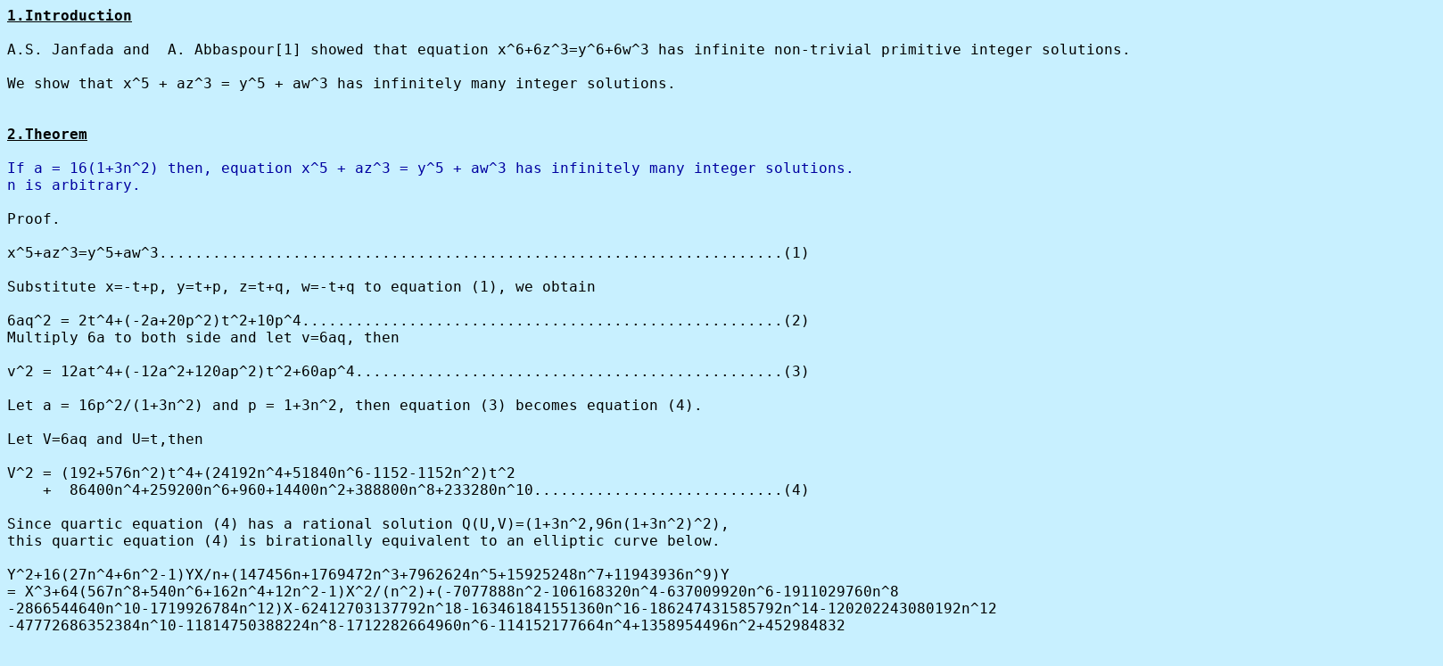

--- FILE ---
content_type: text/html
request_url: http://www.maroon.dti.ne.jp/fermat/dioph227e.html
body_size: 4381
content:
<head>
<meta http-equiv="Content-Type" content="text/html; charset=Shift_JIS">
<title>diophantine equation dioph227e</title>
</head>

<body  bgcolor="#c8f0ff"></body></html>
<FONT size="4">
<pre>
<u><b>1.Introduction</b></u>

A.S. Janfada and  A. Abbaspour[1] showed that equation x^6+6z^3=y^6+6w^3 has infinite non-trivial primitive integer solutions.

We show that x^5 + az^3 = y^5 + aw^3 has infinitely many integer solutions.
     
     
<b><u>2.Theorem</u></b>
     <font color="#0000a0">
If a = 16(1+3n^2) then, equation x^5 + az^3 = y^5 + aw^3 has infinitely many integer solutions.
n is arbitrary.
 </font>
Proof.

x^5+az^3=y^5+aw^3......................................................................(1)

Substitute x=-t+p, y=t+p, z=t+q, w=-t+q to equation (1), we obtain

6aq^2 = 2t^4+(-2a+20p^2)t^2+10p^4......................................................(2)
Multiply 6a to both side and let v=6aq, then

v^2 = 12at^4+(-12a^2+120ap^2)t^2+60ap^4................................................(3)

Let a = 16p^2/(1+3n^2) and p = 1+3n^2, then equation (3) becomes equation (4).

Let V=6aq and U=t,then

V^2 = (192+576n^2)t^4+(24192n^4+51840n^6-1152-1152n^2)t^2
    +  86400n^4+259200n^6+960+14400n^2+388800n^8+233280n^10............................(4)

Since quartic equation (4) has a rational solution Q(U,V)=(1+3n^2,96n(1+3n^2)^2),
this quartic equation (4) is birationally equivalent to an elliptic curve below.

Y^2+16(27n^4+6n^2-1)YX/n+(147456n+1769472n^3+7962624n^5+15925248n^7+11943936n^9)Y
= X^3+64(567n^8+540n^6+162n^4+12n^2-1)X^2/(n^2)+(-7077888n^2-106168320n^4-637009920n^6-1911029760n^8
-2866544640n^10-1719926784n^12)X-62412703137792n^18-163461841551360n^16-186247431585792n^14-120202243080192n^12
-47772686352384n^10-11814750388224n^8-1712282664960n^6-114152177664n^4+1358954496n^2+452984832

Transformation is given, 
U = (62705664n^12+101523456n^10+64696320n^8+1728n^6X+19906560n^6+1152n^4X+2764800n^4+3Yn^3+73728n^2+192n^2X+Yn-12288)/(Yn)
V = (1051066368n^11Y-14155776n^2X-98304Yn-1146617856n^13Y-4299816960n^15Y+265420800Yn^7+35389440Yn^5+1179648Yn^3+476228616192n^10X
    +56184274944n^8X+1868562432n^6X-247726080n^4X+53924575511052288n^26+177180748107743232n^24+261063421124935680n^22+875888640n^9Y
    +2175134072832n^12X+5985345208320n^14X+9973855420416n^16X+3761479876608n^20X+864n^8X^3+94058496n^14X^2+9318563315712n^18X
    +152285184n^12X^2+110592n^4X^2+4147200n^6X^2+97044480n^10X^2-3224862720n^17Y+576n^6X^3+29859840n^8X^2+96n^4X^3
    +128391846454886400n^18+2219118333788160n^12+786432X+12870886335971328n^14+49264427010097152n^16+226825595403632640n^20-18432X^2n^2
    -43486543872n^4-391378894848n^6+9784472371200n^8+228956653486080n^10)/(n^3Y^2)
X = (192nV+23040n^2+138240n^4+414720n^6+1152n^3V+622080n^8+1728n^5V+373248n^10+82944n^4U+331776n^6U+373248n^8U-1536U+1536)/(U^2-2U-6n^2U+1+6n^2+9n^4)
Y = (12288-73728n^2U^2+89579520n^8U+43130880n^6U+7741440n^4U-442368n^5V-36864n^3V+12288U^2-64696320n^8U^2+368640n^2U-2759049216n^12
    -2794881024n^14-1209323520n^16-5971968n^10U-101523456n^10U^2-1990656n^7V-3981312n^9V-2985984n^11V-268738560n^12U-268738560n^14U-62705664n^12U^2
    -19906560n^6U^2-2764800n^4U^2-9289728n^4-92897280n^6-294912n^2-487710720n^8-1504935936n^10-24576U)/(-nU^3+3nU^2+9n^3U^2-3nU-18n^3U-27n^5U+n+9n^3+27n^5+27n^7)
  
The point corresponding to point Q is P(X,Y)=(-64(567n^8+540n^6+162n^4+12n^2-1)/(n^2), 1024(3645n^12+2430n^10-729n^8-972n^6-261n^4-18n^2+1)/(n^3)).

This point P is of infinite order, and the multiples mP, m = 2, 3, ...give infinitely many points.

Hence we can obtain infinitely many integer solutions for equation (1).

Case : m=2
2Q(U,V)=((57n^2-1)(1+3n^2)/((3n-1)(3n+1)), 288n(303n^4+18n^2-1)(1+3n^2)^2/((3n-1)^2(3n+1)^2))
q = v/(6a) = 48n(303n^4+18n^2-1)(1+3n^2)^2/((3n-1)^2(3n+1)^2(16+48n^2))
(x,y,z,w)=(-48(1+3n^2)n^2(3n-1)^2(3n+1)^2,
           2(33n^2-1)(1+3n^2)(3n-1)^2(3n+1)^2,
           (3n+1)^3(3n-1)^3(513n^4-66n^2+1+909n^5+54n^3-3n)(1+3n^2),
           (3n+1)^3(3n-1)^3(-513n^4+66n^2-1+909n^5+54n^3-3n)(1+3n^2))


Q.E.D.


<b><u>3.Example</u></b>

(n,a)=(2,26): (-3057600)^5 + 26*41757420250^3 = 4172350^5 + 26*24044042750^3



<b><u>4.Reference</u></b>

[1].A.S. Janfada and  A. Abbaspour, On Diophantine equations X^6+ 6Z^3 = Y^6± 6W^3,
    International Journal of Pure and Applied Mathematics, VOL:105, NO:4,2015

</font>


</pre>


<br><br><a href="eindex.html">HOME</a>
